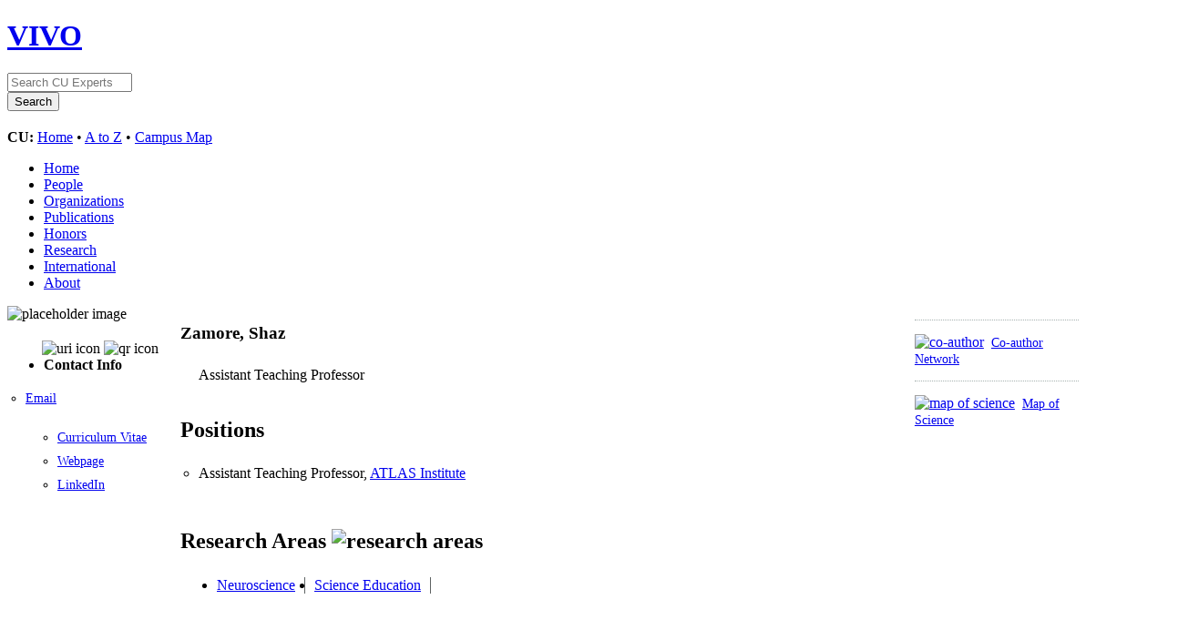

--- FILE ---
content_type: text/html;charset=UTF-8
request_url: https://vivo.colorado.edu/display/fisid_166083
body_size: 25260
content:


<!DOCTYPE html>
<html lang="en">
    <head>

<meta charset="utf-8" />
<!-- Google Chrome Frame open source plug-in brings Google Chrome's open web technologies and speedy JavaScript engine to Internet Explorer-->
<meta http-equiv="X-UA-Compatible" content="IE=edge,chrome=1">
<!-- Google Analtyics Search Console Tab -->
<meta name="google-site-verification" content="9WGiEnj8-kkG0SbYKkp39hMTj1WJeQ-Npuz0xhMeQ4o" />

<title>Zamore, Shaz | CU Experts | CU Boulder</title>



<!-- vitro base styles (application-wide) -->
<link rel="stylesheet" href="/css/vitro.css" />

<link rel="stylesheet" href="/css/visualization/visualization.css?version=cb65" />
<link rel="stylesheet" href="/css/individual/individual.css?version=1a21" />
<link rel="stylesheet" href="/css/individual/individual-vivo.css?version=b234" />
<link rel="stylesheet" href="/js/jquery-ui/css/smoothness/jquery-ui-1.12.1.css?version=1a21" />
<link rel="stylesheet" type="text/css" href="/css/jquery_plugins/qtip/jquery.qtip.min.css?version=1a21" />

<link rel="stylesheet" href="/css/edit.css" />
<link rel="stylesheet" href="/themes/cu-boulder/css/screen.css" />

<script>
var i18nStrings = {
    allCapitalized: 'All',
};
</script>
<script type="text/javascript" src="/js/jquery-1.12.4.min.js"></script>
<script type="text/javascript" src="/js/jquery-migrate-1.4.1.js"></script>
<script type="text/javascript" src="/js/vitroUtils.js"></script>

<!--[if lt IE 9]>
<script type="text/javascript" src="/js/html5.js"></script>
<![endif]-->

<script type="text/javascript" src="/js/tiny_mce/tiny_mce.js?version=1a21"></script>
<script type="text/javascript" src="/js/jquery_plugins/qtip/jquery.qtip.min.js?version=1a21"></script>
<script type="text/javascript" src="/js/jquery_plugins/jquery.truncator.js?version=ba04"></script>

<!--[if lt IE 7]>
<link rel="stylesheet" href="/themes/cu-boulder/css/ie6.css" />
<![endif]-->

<!--[if IE 7]>
<link rel="stylesheet" href="/themes/cu-boulder/css/ie7.css" />
<![endif]-->

<!--[if (gte IE 6)&(lte IE 8)]>
<script type="text/javascript" src="/js/selectivizr.js"></script>
<![endif]-->

<link rel="alternate" type="application/rdf+xml" href="/individual/fisid_166083/fisid_166083.rdf" /> 

<link rel="shortcut icon" type="image/x-icon" href="/favicon.ico">
    </head>
    
    <body class="display" onload="">
        <div id="banner">

<header id="branding" role="banner">
    <h1 class="vivo-logo"><a title="CU Experts | research & expertise across CU Boulder" href="/"><span class="displace">VIVO</span></a></h1>

    <nav role="navigation">
     
    </nav>
    
    <section id="ucb-search" role="region">

        <div id="ucb-searchform">
	    <form action="/search" name="search" role="search">
	        <div id="ucb-inputwrapper">
		    <input type="text" class="ucb-text" name="querytext"
		    placeholder="Search CU Experts" size="15" maxlength="128"/>
                </div>
                <div id="edit-actions">
                    <input type="submit" id="edit-submit" value="Search">
                </div>
                <!-- <input type="image" src="/themes/cu-boulder/images/ucb-submit.png" value="Search" size="22,23" border="0" /> -->
            </form>
        </div>
        <div id="ucb-culinks"><strong>CU:</strong>
              <a href="http://www.colorado.edu/">Home</a> &bull; <a
              href="http://www.colorado.edu/atoz/">A to Z</a> &bull; <a
              href="http://www.colorado.edu/campusmap/">Campus Map</a>
        </div>
    </section>
</header>
        

<nav id="top-nav" role="navigation">
    <ul id="main-nav" role="list">
            <li role="listitem"><a href="/" title="menu item" >Home</a></li>
            <li role="listitem"><a href="/people" title="menu item" >People</a></li>
            <li role="listitem"><a href="/organizations" title="menu item" >Organizations</a></li>
            <li role="listitem"><a href="/publications" title="menu item" >Publications</a></li>
            <li role="listitem"><a href="/honors" title="menu item" >Honors</a></li>
            <li role="listitem"><a href="/research" title="menu item" >Research</a></li>
            <li role="listitem"><a href="/international" title="menu item" >International</a></li>
            <li role="listitem"><a href="/about" title="menu item" >About</a></li>
    </ul>
</nav>
</div>
<div id="wrapper-content" role="main">        
    
    <!--[if lte IE 8]>
    <noscript>
        <p class="ie-alert">This site uses HTML elements that are not recognized by Internet Explorer 8 and below in the absence of JavaScript. As a result, the site will not be rendered appropriately. To correct this, please either enable JavaScript, upgrade to Internet Explorer 9, or use another browser. Here are the <a href="http://www.enable-javascript.com"  title="java script instructions">instructions for enabling JavaScript in your web browser</a>.</p>
    </noscript>
    <![endif]-->
        
        




<section id="individual-intro" class="vcard person" role="region">

    <section id="share-contact" role="region">
        <!-- Image -->


        <div id="photo-wrapper">        
            <img class="individual-photo" src="/images/placeholders/thumbnail.jpg" title = "no image" alt="placeholder image" width="160" />
</div>
        <!-- Contact Info -->
        <div id="individual-tools-people">
            <span id="iconControlsLeftSide">
                <img id="uriIcon" title="https://experts.colorado.edu/individual/fisid_166083" src="/images/individual/uriIcon.gif" alt="uri icon"/>
					<img id="qrIcon"  src="/images/individual/qr_icon.png" alt="qr icon" />
                	<span id="qrCodeImage" class="hidden">
						<a class="qrCloseLink" href="#"  title="QR Code">Close</a>
					</span>
            </span>
        </div>
    <ul style="font-size:1em;padding-bottom:4px"><li><strong>Contact Info</strong></li></ul>

    
     
         
            <ul id="additional-emails" class="individual-emails" role="list" >
                    <li role="listitem">
                        <a class="email" href="mailto:shaz@colorado.edu" title="email">Email</a>
                    </li>
            </ul>




        <ul id="vita_list" class="individual-urls" role="list">
                <li role="listitem">
                   <a href="https://experts.colorado.edu//vitas/166083.pdf" target=newtab>Curriculum Vitae</a>
                </li>
        </ul>

        <!-- Websites -->
             <ul id="individual-ARG_2000028" class="individual-urls" role="list" >
         <li role="listitem">



    <a href="https://www.curiousdrz.com" title="Webpage">Webpage</a> 
    </li>
    <li role="listitem">



    <a href="https://www.linkedin.com/in/curiousdrz" title="LinkedIn">LinkedIn</a> 
    </li>
        </ul>
    </section>

    <section id="individual-info" class="withThumb" role="region">
    <section id="right-hand-column" role="region">


    


            <span id="sparklineHeading">Publications in VIVO</span>

            <div id="vis_container_coauthor">&nbsp;</div>

            <div class="collaboratorship-link-separator"></div>

            <div id="coauthorship_link_container" class="collaboratorship-link-container">
				<div class="collaboratorship-icon">
                    <a href="/vis/author-network/fisid_166083" title="co-author"><img src="/images/visualization/coauthorship/co_author_icon.png" alt="co-author" width="25px" height="25px" /></a>
                </div>
                <div class="collaboratorship-link"><a href="/vis/author-network/fisid_166083" title="Co-author Network">Co-author Network</a></div>
            </div>

            <div class="collaboratorship-link-separator"></div>

  	      	<div id="mapofscience_link_container" class="collaboratorship-link-container">
            	<div class="collaboratorship-icon">
                    <a href="/vis/map-of-science/fisid_166083" title="map of science"><img src="/images/visualization/mapofscience/scimap_icon.png" alt="map of science" width="25px" height="25px" /></a>
                </div>
                <div class="collaboratorship-link"><a href="/vis/map-of-science/fisid_166083" title="map of science">Map of Science</a></div>
            </div>

            

            <script type="text/javascript">
                var visualizationUrl = '/visualizationAjax?uri=https%3A%2F%2Fexperts.colorado.edu%2Findividual%2Ffisid_166083&template=foaf-person-wilma';
                var infoIconSrc = '/images/iconInfo.png';
            </script>


        </section>


        <header>
                <h1 class="foaf-person">
                    <span itemprop="name" class="fn">    Zamore, Shaz
</span>
                </h1>
                <section id="preferredTitle">
                     
                            <span itemprop="jobTitle" class="display-title">Assistant Teaching Professor</span>
                </section>
            <!-- Positions -->
     <h2 id="relatedBy" class="mainPropGroup" title="">Positions  </h2>
    <ul id="individual-personInPosition" role="list">
         <li role="listitem">

    
    
    Assistant Teaching Professor,
<a href="/display/deptid_10775" title="organization name">ATLAS Institute</a>  


    </li>
    </ul>
        </header>

        <!-- Overview -->

        <!-- Research Areas -->
     <h2 id="hasResearchArea" class="mainPropGroup" title="">
        Research Areas
        <img id="researchAreaIcon" src="/images/individual/research-group-icon.png" alt="research areas" />
    </h2>
    <ul id="individual-hasResearchArea" role="list" >
         <li role="listitem">
          <a href="/display/spinId_1002030" title="concept name">Neuroscience</a>

    </li>
    <li role="listitem">
          <a href="/display/spinId_0502031" title="concept name">Science Education</a>

    </li>
    </ul>

        <!-- Geographic Focus -->

    </section>

</span></section>


<!-- Property group menu or tabs -->


            <nav id="property-group-menu" role="navigation">
                <ul role="list">
                            <li role="listitem"><a href="#research" title="group name">Research</a></li>
                            <li role="listitem"><a href="#publications" title="group name">Publications</a></li>
                            <li role="listitem"><a href="#teaching" title="group name">Teaching</a></li>
                            <li role="listitem"><a href="#background" title="group name">Background</a></li>
                </ul>
            </nav>

    <section class="property-group" role="region">
        <nav class="scroll-up" role="navigation">
            <a href="#branding" title="scroll to property group menus">
                <img src="/images/individual/scroll-up.gif" alt="scroll to property group menus" />
            </a>
        </nav>

            <h2 id="research">Research</h2>



            <article class="property" role="article">
                    <h3 id="researchOverview" title="">research overview   </h3>
                <ul class="property-list" role="list" id="researchOverview-noRangeClass-List" displayLimit="1">
    <li role="listitem">


    	I am interested in exploring informal STEAM education outreach interventions that elucidate intersectional education design strategies, increase access to STEAM education by minimizing the stress response. This venture involves development of media that will be shared and tested among youth in the Boulder area and beyond. We combine in-person behavioral observation and social belonging surveys with monitored stress responses to learn how stress and cultural and inclusive learning impact acute stress responses in children ages 9-13. This age range is chosen to target the development period when social values shift to prioritize peer responses, and address the age at which interest in STEM declines.  I am also interested in characterizing exploratory learning behaviors in humans. Long term research approaches include the development of 1) wearable monitors for children and 2) intuitive learning tools that collect kinematic data about novel encounters. 
    </li>
                </ul>
            </article> <!-- end property -->

            <article class="property" role="article">
                    <h3 id="freetextKeyword" title="">keywords   </h3>
                <ul class="property-list" role="list" id="freetextKeyword-noRangeClass-List" displayLimit="10">
    <li role="listitem">


    	Informal STEAM education, STEAM communication 
    </li>
                </ul>
            </article> <!-- end property -->
    </section> <!-- end property-group -->

    <section class="property-group" role="region">
        <nav class="scroll-up" role="navigation">
            <a href="#branding" title="scroll to property group menus">
                <img src="/images/individual/scroll-up.gif" alt="scroll to property group menus" />
            </a>
        </nav>

            <h2 id="publications">Publications</h2>



            <article class="property" role="article">
					<h3 id="relatedBy-Authorship" title="">selected publications   </h3>
                <ul class="property-list" role="list" id="relatedBy-Authorship-List" displayLimit="5">
     
            <li class="subclass" role="listitem">
                <h3>book</h3>
                <ul class="subclass-property-list">
    <li role="listitem">


 


                   <a href="/display/pubid_371148"  title="resource name">Been Outside Adventures of Black Women, Nonbinary, and Gender Nonconforming People in Nature</a>
              <span class="listDateTime">2023</span>

                  <div data-badge-popover="right" data-badge-type="1" data-isbn="1680515926" data-hide-no-mentions="true" class="altmetric-embed" style="display: inline;"></div>


    </li>
                </ul>
            </li>
            <li class="subclass" role="listitem">
                <h3>conference proceeding</h3>
                <ul class="subclass-property-list">
    <li role="listitem">


 


                   <a href="/display/pubid_285274"  title="resource name">Visual behavior in flying snakes: measurement and exploration with virtual reality</a>.&nbsp;
                     <em>Integrative and Comparative Biology</em>.
                    E265-E265.
             <span class="listDateTime">2020</span>

  

    </li>
    <li role="listitem">


 


                   <a href="/display/pubid_265471"  title="resource name">Development of a virtual reality arena to study vision in flying snakes</a>.&nbsp;
                     <em>Integrative and Comparative Biology</em>.
                    E440-E440.
             <span class="listDateTime">2019</span>

  

    </li>
    <li role="listitem">


 


                   <a href="/display/pubid_265470"  title="resource name">Tongue-sticking: A static tongue flick in flying snakes</a>.&nbsp;
                     <em>Integrative and Comparative Biology</em>.
                    E216-E216.
             <span class="listDateTime">2019</span>

  

    </li>
    <li role="listitem">


 


                   <a href="/display/pubid_265474"  title="resource name">Head wagging and visual acuity in flying snakes (Chrysopelea)</a>.&nbsp;
                     <em>Integrative and Comparative Biology</em>.
                    E260-E260.
             <span class="listDateTime">2018</span>

  

    </li>
    <li role="listitem">


 


                   <a href="/display/pubid_265477"  title="resource name">Visual Acuity of Flying Snakes: Behavioral Responses to Optokinetic Stimuli</a>.&nbsp;
                     <em>Integrative and Comparative Biology</em>.
                    E453-E453.
             <span class="listDateTime">2017</span>

  

    </li>
    <li role="listitem">


 


                   <a href="/display/pubid_265479"  title="resource name">Mosquitoes do not track warm plumes in the absence of CO2</a>.&nbsp;
                     <em>Integrative and Comparative Biology</em>.
                    E233-E233.
             <span class="listDateTime">2013</span>

  

    </li>
                </ul>
            </li>
                    </ul>
            </article> <!-- end property -->
    </section> <!-- end property-group -->

    <section class="property-group" role="region">
        <nav class="scroll-up" role="navigation">
            <a href="#branding" title="scroll to property group menus">
                <img src="/images/individual/scroll-up.gif" alt="scroll to property group menus" />
            </a>
        </nav>

            <h2 id="teaching">Teaching</h2>



            <article class="property" role="article">
                    <h3 id="RO_0000053" title="">courses taught   </h3>
                <ul class="property-list" role="list" id="RO_0000053-TeacherRole-List" displayLimit="5">
         <li role="listitem">
    

    
                <a href="/display/coursename_ATLS-1300" title="activity name">ATLS 1300 - Computational Foundations 1</a>
 
<BR>
Primary Instructor 
 -  
Fall 2019 / Spring 2020 / Summer 2020 / Fall 2020 / Spring 2021 / Summer 2021 / Fall 2021 / Summer 2022 / Fall 2022 
<BR>
    Explores computation as a powerful tool for creative design and expression in a project-based studio environment. Students learn the fundamentals of creative coding, computational thinking, and object-oriented programming. Hands-on topics include generative art and design, interactivity, animation, and visualization. 

    </li>
    <li role="listitem">
    

    
                <a href="/display/coursename_ATLS-4519" title="activity name">ATLS 4519 - Advanced Special Topics</a>
 
<BR>
Primary Instructor 
 -  
Fall 2024 
<BR>
    Analyzes special interest areas of multidisciplinary creative technology and design research and practice. May be repeated up to 32 total credit hours. 

    </li>
    <li role="listitem">
    

    
                <a href="/display/coursename_ATLS-4529" title="activity name">ATLS 4529 - Advanced Special Topics: Critical Perspectives in Technology</a>
 
<BR>
Primary Instructor 
 -  
Spring 2021 / Spring 2022 / Spring 2023 
<BR>
    Analyzes critical perspectives in technology, art and media. Within these courses, students will develop vocabularies, theoretical perspectives and critical approaches relevant to technology and its effects on culture and society. May be repeated up to 9 total credit hours. Same as ATLS 5529. 

    </li>
    <li role="listitem">
    

    
                <a href="/display/coursename_ATLS-5519" title="activity name">ATLS 5519 - Adv Topics</a>
 
<BR>
Primary Instructor 
 -  
Spring 2021 
<BR>
    Analyzes special interest areas of multidisciplinary creative technologies and design research and practice. May be repeated up to 9 total credit hours for different topics. 

    </li>
    <li role="listitem">
    

    
                <a href="/display/coursename_ATLS-5529" title="activity name">ATLS 5529 - Advanced Special Topics: Critical Perspectives in Technology</a>
 
<BR>
Primary Instructor 
 -  
Spring 2022 
<BR>
    Analyzes critical perspectives in technology, art and media. Within these courses, students will develop vocabularies, theoretical perspectives and critical approaches relevant to technology and its effects on culture and society. May be repeated up to 9 total credit hours. Same as ATLS 4529. 

    </li>
    <li role="listitem">
    

    
                <a href="/display/coursename_ATLS-5650" title="activity name">ATLS 5650 - Introduction to Programming</a>
 
<BR>
Primary Instructor 
 -  
Fall 2020 / Fall 2021 / Fall 2022 / Fall 2024 
<BR>
    Explores computation as a powerful tool for creative design and expression in a project-based studio environment. Students learn the fundamentals of creative coding, computational thinking, and object-oriented programming. Hands-on topics include generative art and design, interactivity, animation, and visualization. This class is a mix of technical instruction (both inside and outside the classroom), readings, viewings, lectures, workdays, and critiques. This is a projects-based class, but projects will vary. 

    </li>
                </ul>
            </article> <!-- end property -->
    </section> <!-- end property-group -->

    <section class="property-group" role="region">
        <nav class="scroll-up" role="navigation">
            <a href="#branding" title="scroll to property group menus">
                <img src="/images/individual/scroll-up.gif" alt="scroll to property group menus" />
            </a>
        </nav>

            <h2 id="background">Background</h2>



            <article class="property" role="article">
                    <h3 id="RO_0000056" title="">education and training   </h3>
                <ul class="property-list" role="list" id="RO_0000056-EducationalProcess-List" displayLimit="5">
         <li role="listitem">



    Ph.D.,
<span itemscope itemtype="http://schema.org/CollegeOrUniversity" >
<a itemprop="name" href="/display/unitid_236948" title="organization name">University of Washington</a>
</span>             <span class="listDateTime">2015</span>




    </li>
    <li role="listitem">



    B.S.,
<span itemscope itemtype="http://schema.org/CollegeOrUniversity" >
<a itemprop="name" href="/display/unitid_190415" title="organization name">Cornell University</a>
</span>             <span class="listDateTime">2007</span>




    </li>
                </ul>
            </article> <!-- end property -->
    </section> <!-- end property-group -->


    <script>
        var individualRdfUrl = '/individual/fisid_166083/fisid_166083.rdf';
    </script>
<script>
    var imagesPath = '/images';
	var individualUri = 'https://experts.colorado.edu/individual/fisid_166083';
	var individualPhoto = '';
	var exportQrCodeUrl = '/qrcode?uri=https://experts.colorado.edu/individual/fisid_166083';
	var baseUrl = '';
    var i18nStrings = {
        displayLess: 'less',
        displayMoreEllipsis: '... more',
        showMoreContent: 'show more content',
        verboseTurnOff: 'Turn off',
        researchAreaTooltipOne: 'Click an area to view others',
        researchAreaTooltipTwo: 'with the same interest.'
    };
    var i18nStringsUriRdf = {
        shareProfileUri: 'share the URI for this profile',
        viewRDFProfile: 'view profile in RDF format',
        closeString: 'close'
    };
</script>







<script type="text/javascript">
    i18n_confirmDelete = "Are you sure you want to delete this photo?";
</script>

        

</div> <!-- #wrapper-content -->

<footer role="contentinfo">
    <p class="copyright">
            <small>&copy;2026
            Regents of the University of Colorado
             | <a class="terms" href="/termsOfUse" title="terms of use">Terms of Use</a></small> | 
        Powered by <a class="powered-by-vivo" href="http://vivoweb.org" target="_blank" title="powered by VIVO"><strong>VIVO</strong></a>
	        <br/> Data updated last 01/20/2026 22:30 10:30:01 PM
	        <br/> University of Colorado Boulder / CU Boulder
                <br/> Fundamental data on national and international awards provided by Academic Analytics.
    </p>
    
    <nav role="navigation">
        <ul id="footer-nav" role="list">
            <li role="listitem"><a href="/about" title="about">About</a></li>
        </ul>
    </nav>
</footer>


<script type="text/javascript" src="https://www.gstatic.com/charts/loader.js"></script>
<script type="text/javascript" src="/js/visualization/visualization-helper-functions.js?version=ba04"></script>
<script type="text/javascript" src="/js/visualization/sparkline.js?version=ba04"></script>
<script type="text/javascript" src="/js/individual/individualUtils.js?version=ba04"></script>
<script type="text/javascript" src="/js/individual/individualQtipBubble.js?version=ba04"></script>
<script type="text/javascript" src="/js/individual/individualUriRdf.js?version=1a21"></script>
<script type="text/javascript" src="/js/individual/moreLessController.js?version=1a21"></script>
<script type="text/javascript" src="/js/jquery-ui/js/jquery-ui-1.12.1.min.js?version=1a21"></script>
<script type="text/javascript" src="/js/imageUpload/imageUploadUtils.js?version=1a21"></script>
<script async type="text/javascript" src="https://d1bxh8uas1mnw7.cloudfront.net/assets/embed.js"></script>
<script async type="text/javascript" src="//cdn.plu.mx/widget-popup.js"></script>



<!-- Google Tag Manager -->
<script>
var gtag='GTM-PDDPT4';
if (document.location.hostname.search("experts.colorado.edu") !== -1) {
       gtag = 'GTM-KVFJTB5';
}

(function(w,d,s,l,i){w[l]=w[l]||[];w[l].push({'gtm.start':
    new Date().getTime(),event:'gtm.js'});var f=d.getElementsByTagName(s)[0],
    j=d.createElement(s),dl=l!='dataLayer'?'&l='+l:'';j.async=true;j.src=
          'https://www.googletagmanager.com/gtm.js?id='+i+dl;f.parentNode.insertBefore(j,f);
})(window,document,'script','dataLayer',gtag);
</script>
<!-- End Google Tag Manager -->

<!-- For bots and non-javascript - assume it is production -->
<!-- Google Tag Manager (noscript) -->
<noscript><iframe src="https://www.googletagmanager.com/ns.html?id=GTM-KVFJTB5"
height="0" width="0" style="display:none;visibility:hidden"></iframe></noscript>


    </body>
</html>
